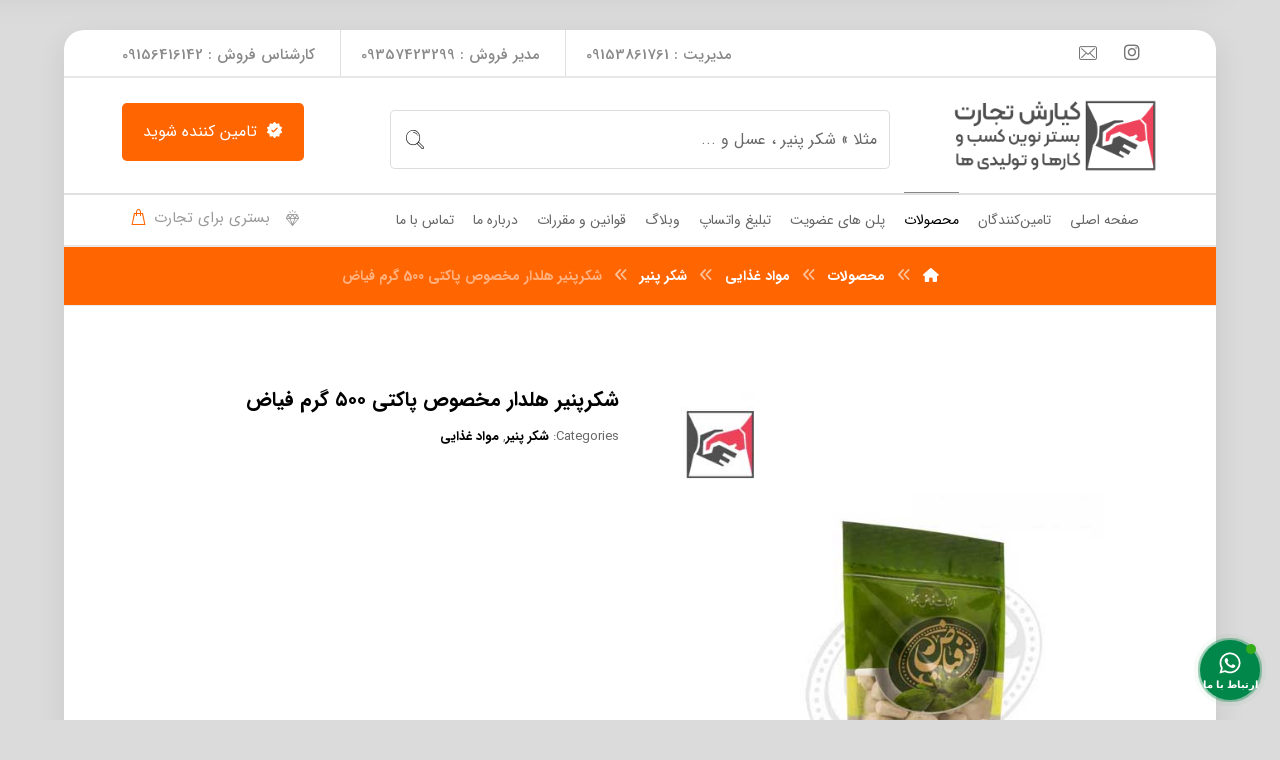

--- FILE ---
content_type: text/css
request_url: https://kiarashtejarat.com/wp-content/themes/mihanwebmaster/assets/css/core.rtl.css?ver=4.3.2
body_size: 1291
content:
body {
	direction: rtl
}
form {
	direction: rtl;
	color: inherit !important
}
ul,
ol li {
	margin: 0 20px 0 0
}
select {
	background-position-x: 18px
}
form input[type=checkbox], 
form input[type=radio],
input[type=checkbox], 
input[type=radio] {
	margin: 0 0 0 10px !important
}
.col {
	float: right;
	margin-left: 0;
	margin-right: 4%
}
.col:first-child, 
.col_first {
	margin-right: 0
}
.col_not_first {
	margin-left: 0;
	margin-right: 4%
}
.cz_elm_center {
	right: 50%;
	transform: translateX(50%)
}
.elms_left > div,
.sf-menu > .cz {
	float: right
}
.elms_right > div {
	float: left
}
.cz_info_content {
	margin: 0 20px 0 0
}
.logo_hover_tooltip {
	left: 0;
	right: 0
}
.sf-menu {
	margin: 0
}
.sf-menu > .cz > a {
	margin: 0 0 0 30px
}
.sf-menu .cz a span > i {
	margin-right: 0;
	margin-left: 8px
}
.sf-menu > .cz:after {
	right: auto;
	left: 0;
	transform: translate(-50%, -50%)
}
.cz_submenu_fx_rotate4 .sub-menu {
	transform-origin: right;animation: MenuRotateDRTL .4s cubic-bezier(.180, .890, .330, 1.270)
}
@keyframes MenuRotateDRTL {
	0% {transform: rotateY(-10deg)}
	100% {transform: rotateY(0)}
}
.sf-menu .sub-menu {
	text-align: right;
	left: auto;
	right: -20px
}
.sf-menu .sub-menu .sub-menu {
	left: auto;
	right: 200px
}
.sf-menu .cz .cz a{
	text-align: right
}
a.sf-with-ul .cz_indicator.fa {
	margin: 0 4px 0 0
}
ul.offcanvas_area a.sf-with-ul .cz_indicator.fa {
	right: auto !important;
	left: 0;
	border: 0;
	border-right: 1px solid rgba(167,167,167,.2)
}
.sub-menu a.sf-with-ul .cz_indicator {
	right: auto;
	left: 10px;
	transform: rotate(180deg);
	margin-top: -8px
}
.sf-menu .cz .cz:hover > a .cz_indicator {
	right: auto;
	left: 7px
}
.cz_parent_megamenu > [class^='cz_megamenu_'] > .cz, 
.cz_parent_megamenu > [class*=' cz_megamenu_'] > .cz {
	float: right;
	margin: 0 -1px 0 0;
	border-left: 0;
	border-right: 1px solid rgba(167, 167, 167, 0.2)
}
.cz_megamenu_width_full_row > .sub-menu {
	left: auto;
	right: auto;
	margin-right: 0 !important;
	margin-left: 0 !important
}
.fullscreen_menu {
	left: -20px
}
.fullscreen_menu > .cz {
	float: none
}
.outer_search form button {
	left: 16px;
	right: auto
}
.icon_plus_text:before {
	margin-right: 0;
	margin-left: 10px
}
.search_style_icon_full form > span {
	right: 0;
	left: auto
}
.cz_cart_items {
	transform: translateX(63px)
}
.inview_right .cz_cart_items {
	transform: translateX(6px)
}
.cz_cart_buttons a:first-child {
	border-right: 0;
	border-left: 1px solid rgba(167, 167, 167, .2)
}
.cz_cart .remove,
.cz_cart_edd .remove {
	left: 20px;
	right: auto
}
.cz_cart_edd a.remove i {
	font-size: 12px
}
.cz_cart_count,
.cz_wishlist_count {
	right: auto;
	left: 20px;
	transform: translateX(-70%);
}
.item_small > a {
	float: right;
	margin: 0 0 0 20px
}
ul.offcanvas_area .cz a,
ul.offcanvas_area .cz h6 {
	margin: 0
}
ul.offcanvas_area h6 .cz_indicator {
	left: 0 !important;
	right: auto !important
}
.search-form .search-submit {
	margin: 0 10px 0 0
}
.cz_subscribe button#submit {
	right: auto;
	left: 10px
}
.cz_btn_header_icon_before {
	margin: 0 0 0 10px
}
.cz_btn_header_icon_after {
	margin: 0 10px 0 0
}
.widget > h4:before,
.widget > h4:after,
.footer_widget > h4:before,
.footer_widget > h4:after,
#comments > h3:before,
#comments > h3:after,
.content.cz_related_posts > h4:before,
.content.cz_related_posts > h4:after,
.cz_author_box h4:before,
.cz_author_box h4:after,
.related.products > h2:before,
.related.products > h2:after,
.upsells.products > h2:before,
.up-sells.products > h2:before,
.up-sells.products > h2:after {
	left: auto;
	right: 0
}
.widget_nav_menu .menu-item-has-children > a > i {
	right: auto;
	left: 10px
}
.cz_readmore,
.more-link {
	padding: 4px 4px 4px 16px
}
.cz_post_content ol,
.cz_post_content ul,
article.post ol,
article.post ul, 
.comment-content ul, 
.comment-content ol {
	margin: 0 50px 30px 0;
	padding: 0
}
.cz_post_content ol ol,
.cz_post_content ul ul,
.cz_post_content ul ol,
.cz_post_content ol ul,
article.post ol ol,
article.post ul ul,
article.post ul ol,
article.post ol ul,
.comment-content ul ul,
.comment-content ol ol {
	padding: 0 20px 0 0
}
.cz_post_image {
	float: right;
	margin: 0 0 20px 50px
}
.cz_default_loop_right .cz_post_image {
	float: left;
	margin: 0 50px 20px 0
}
.cz_post_author_avatar {
	margin: 0 0 0 14px
}
.cz_posts_template_6 .cz_post_image {
	margin-bottom: 0
}
.cz_posts_gallery_mode .cz_post_title {
	left: auto;
	right: 0
}
.cz_posts_gallery_mode .cz_post_meta {
	left: auto;
	right: 30px
}
.cz_posts_template_13 article,
.cz_posts_template_14 article {
	float: right
}
.cz_view_author_posts {
	right: auto;
	left: 20px
}
.right_br_full_container .breadcrumbs {
	float: left;
	text-align: left
}
div.wpcf7 .wpcf7-form .ajax-loader {
	left: 0;
	right: auto
}
.wpcf7 input[type="url"], 
.wpcf7 input[type="email"], 
.wpcf7 input[type="tel"] {
	direction: ltr;
	text-align: right
}
.wpcf7 input[type="email"] {
	text-align: left
}
.wpcf7 input[type="email"]::placeholder {
	text-align: right
}
.wpcf7 input[type="email"]::-moz-placeholder {
	text-align: right
}
.wpcf7 input[type="email"]::-ms-input-placeholder {
	text-align: right
}
.wpcf7 input[type="email"]::-webkit-input-placeholder {
	text-align: right
}
.cz_flickr .flickr_badge_image, 
.cz_instagram li, 
.cz_portfolio_widget a {
	float: right !important
}
.righter {
	float: left
}
.widget_archive li span, 
.widget_categories li span {
	left: 10px
}
.tagcloud, 
.cz_post_cat,
.lefter {
	float: right
}
.codevz-widget-custom-menu a:hover {
	transform: translateX(-5px)
}
.codevz-widget-custom-menu a:before {
	content: "\f104";
	padding: 0 0 0 10px
}
.codevz-widget-custom-nav-menu ul ul {
	margin: 0 10px 0 0
}
.mr4 {margin-right: 0;margin-left: 4px}
.mr8 {margin-right: 0;margin-left: 8px}
.mr10 {margin-right: 0;margin-left: 10px}
.mr20 {margin-right: 0;margin-left: 20px}
.ml4 {margin-left: 0;margin-right: 4px}
.ml8 {margin-left: 0;margin-right: 8px}
.ml10 {margin-left: 0;margin-right: 10px}
.ml20 {margin-left: 0;margin-right: 20px}
.widget {
	text-align: right
}
.search_404 button {
	right: auto;
	left: 20px
}
i.xtra-close-icon {
	left: 70px;
	right: auto
}

@media screen and (max-width:480px) {

	.sf-menu > .cz {
		width: 100%
	}
	.center_on_mobile .search-field {
		text-align: right !important
	}
	i.cz_close_popup {
		right: auto;
		left: 20px
	}

}
